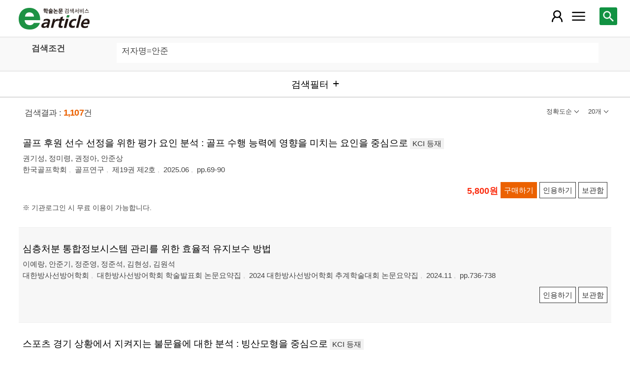

--- FILE ---
content_type: text/html; charset=utf-8
request_url: https://m.earticle.net/Search/Result?sf=3&q=%EC%95%88%EC%A4%80
body_size: 67105
content:
<!DOCTYPE html>

<html lang="ko">
<head>
	<title>검색결과 - earticle</title>
	
	
<meta http-equiv="X-UA-Compatible" content="IE=Edge" />
<meta http-equiv="Cache-Control" content="no-cache" />
<meta http-equiv="Pragma" content="no-cache" />
<meta name="viewport" content="width=device-width, initial-scale=1">
<link rel="shortcut icon" href="/images/earticle.ico" />
<link rel="icon" type="image/png" href="/images/favicon/favicon_16.png" sizes="16x16"/>
<link rel="icon" type="image/png" href="/images/favicon/favicon_24.png" sizes="24x24"/>
<link rel="icon" type="image/png" href="/images/favicon/favicon_32.png" sizes="32x32"/>
<link rel="icon" type="image/png" href="/images/favicon/favicon_48.png" sizes="48x48"/>
<link rel="icon" type="image/png" href="/images/favicon/favicon_64.png" sizes="64x64"/>
<link rel="icon" type="image/png" href="/images/favicon/favicon_72.png" sizes="72x72"/>
<link rel="icon" type="image/png" href="/images/favicon/favicon_96.png" sizes="96x96"/>
<link rel="icon" type="image/png" href="/images/favicon/favicon_120.png" sizes="120x120"/>
<link rel="icon" type="image/png" href="/images/favicon/favicon_128.png" sizes="128x128"/>
<link rel="icon" type="image/png" href="/images/favicon/favicon_150.png" sizes="150x150"/>
<link rel="icon" type="image/png" href="/images/favicon/favicon_180.png" sizes="180x180"/>
<link rel="icon" type="image/png" href="/images/favicon/favicon_196.png" sizes="196x196"/>

<!-- 아이폰 전용 태그 -->
<link rel="apple-touch-icon" href="/images/favicon/favicon_120.png" />
<!-- 안드로이드, 아이폰 모두 사용 가능한 태그 -->
<link rel="apple-touch-icon-precomposed" href="/images/favicon/favicon_120.png" />
<!--전화번호 링크 삭제-->
<meta name="format-detection" content="telephone=no" />

<script src="/Scripts/jquery-3.4.1.min.js"></script>
<script src="/Scripts/jquery-ui-1.12.1.min.js"></script>
<script src="/Scripts/jquery.cookie-1.4.1.min.js"></script>
<script src="/Scripts/jquery.validate.js"></script>
<script src="/Scripts/jquery.validate.unobtrusive.js"></script>
<script src="/Scripts/modernizr-2.8.3.js"></script>

<script src="/Scripts/site/common.prototype.js"></script>
<script src="/Scripts/site/common.ui.js"></script>
<script src="/Scripts/site/common.fn.js?v=231010.1834"></script>
<script src="/Scripts/site/event.js?v=200909.1133"></script>
<script src="/Scripts/site/common.slideTab.js"></script>

<link href="/Content/reset.min.css" rel="stylesheet" />
<link href="/Content/layout/common.css?v=191112.1738" rel="stylesheet" />
<link href="/Content/layout/layout.css" rel="stylesheet" />

	<script type="text/javascript" src="/Scripts/site/sub.js"></script>
	<script type="text/javascript" src="/Scripts/site/search.js?v=20240111"></script>
	<link href="/Content/layout/layout.sub.css?v=210813.1631" rel="stylesheet" />
</head>
<body translate="no">
	<h1 class="hidn">earticle</h1>
	
	<nav>
		<div class="nav-container nav-gnb-container">
			<ul class="nav-list">
				<li><a href="/Publisher/List" class="pub">발행기관</a></li>
				<li><a href="/Journal/List" class="jou">간행물</a></li>
				<li><a href="/Article/AdvancedSearch"  class="search">상세검색</a></li>
				<li><a href="/Public/Provider" class="share">국가지식</a></li>
			</ul>
			<div class="cs">
				<h3>고객지원</h3>
				<p class="tel"><label>전화번호</label><strong>  0505-555-0740</strong></p>
				<p class="email"><label>e-mail:</label><a tabindex="0" href="mailto: earticle@earticle.net"><span>  earticle@earticle.net</span></a></p>
				<p class="cs-time">
					평일 09:00~18:00  /  점심 12:00~13:00<br>
					토.일요일 및 공휴일은 휴무입니다.
				</p>

				<ul class="nav-cs-list">
					<li><a href="/CS/Notice/List" class="notice">공지사항</a></li>
					<li><a href="/CS/Society/NewsList" class="society">학회소식</a></li>
					<li><a href="/CS/QnA/List" class="qna">Q&amp;A</a></li>
					<li><a href="/CS/FAQ/List" class="faq">FAQ</a></li>
					<!--<li><a href="/CS/Guide" class="guide">이용안내</a></li>-->
					<li><a href="/CS/inquiry/Subscribe" class="subscribe">원문구독문의</a></li>
					<li><a href="/CS/inquiry/Partnership" class="partnership">학술단체 제휴문의</a></li>
					<li><a href="/CS/Etc/Email" class="email">메일보내기</a></li>
					<li><a href="/CS/Etc/Error" class="error">오류접수</a></li>
				</ul>
			</div>
		</div>
		<div class="nav-container nav-anb-container">
			<div class="nav-anb-login">
					<div class="anb-login-group ">
						<a href="/Account/GroupLogin" class="anb-guest boxing">기관회원 로그인 (3.150.113.52)</a>
					</div>
									<div class="anb-guest-user">
						<a href="/Account/PersonLogin" class="anb-login anb-guest boxing">개인회원 로그인</a>
						<a href="/PersonUser/Agreement" class="anb-join anb-guest boxing">개인회원 가입</a>
					</div>
			</div>
			<h3 class="hidn">개인회원 서비스</h3>
			<ul class="nav-myMenu-list">
				<li><a href="/Store/PurchaseHistory" class="purchase">구매내역</a></li>
				<li><a href="/Store/CartList" class="cart">장바구니</a></li>
				<li><a href="/Interest/JournalList" class="interest">관심저널</a></li>
				<li><a href="/SaveUrl/List" class="saveUrl">저장된 페이지</a></li>
				<li><a href="/Member/SearchHistory" class="history">검색 히스토리</a></li>
				<li><a href="/Member/QuoteSetting" class="quote">인용하기 양식</a></li>
				<li><a href="/Member/EditInfo" class="info">개인정보 관리</a></li>
				<li><a href="/Member/PasswordInfo" class="password">비밀번호 관리</a></li>
				<li><a href="/Member/OutLogin" class="outLogin">간편교외접속</a></li>
				<li><a href="/Member/Secession" class="secession">회원탈퇴</a></li>
			</ul>
		</div>
	</nav>

	<div class="ssch" id="ssch">
	<div class="top">
		<button title="본문으로 이동" id="btnMoveBody" class="prev"><span class="img-btn-span2">이전화면으로 →</span></button>
	</div>
	<div id="sschB">
		<fieldset>
			<legend class="hidn">
				논문검색
			</legend>
			<div class="ssch-form">
<form action="/Search/Result" id="topSearchForm" method="get">					<label for="top_search_option" class="hidn">검색범위</label>
					<select id="top_search_option" name="sf">
							<option value="1">전체</option>
	<option value="2">제목</option>
	<option value="3">저자명</option>
	<option value="4">키워드</option>
	<option value="5">초록/목차</option>
	<option value="6">간행물명</option>
	<option value="7">발행기관명</option>

						<option value="issn">ISSN</option>
					</select>
					<label for="top_search_input" class="hidn">검색어</label>
					<input type="text" tabindex="0" id="top_search_input" name="q" placeholder="검색어를 입력해주세요" />
					<button title="검색" id="btn_top_search" type="button" class="sch"><span class="img-btn-span">검색</span></button>
</form>			</div>
		</fieldset>
		<div class="ssch-auto" id="sschAuto"></div>
	</div>
</div>
	<div id="wrap">
		<header>
			
	<div class="clear">
		<a href="/" class="logo"><img src="/Images/m/logo.png" alt="earticle" title="earticle" /></a>
		<button type="button" id="btnTopSearch" title="논문검색" class="btn-menu btn-search"><span class="img-btn-span">논문검색</span></button>
		<button type="button" id="nav-gnb" title="사이트 메뉴" class="btn-menu btn-gnb"><span class="img-btn-span">사이트 메뉴</span></button>
			<button type="button" id="nav-anb" title="마이페이지 메뉴" class="btn-menu btn-account"><span class="img-btn-span">마이페이지 메뉴</span></button>
	</div>

		</header>
		<div id="body">
			

<h2 class="page-title hidn">검색결과</h2>
<div class="search-query">
	<div class="query">
		<div class="row baisc">
			<p class="label col-15">검색조건</p>
			<p id="sm_basic" class="items col-85"></p>
		</div>
		<div style="display:none;" class="row visibleReset">
			<p class="label col-15">
				좁혀보기
				<button type="button" title="좁혀보기 초기화" id="btnResetFilter"><span class="img-btn-span">좁혀보기 초기화</span></button>
			</p>
			<p id="sm_grouping" class="items col-85"></p>
		</div>
		<div style="display:none;" class="row visibleReset">
			<p class="label col-15">
				결과 내 검색
			</p>
			<p id="sm_rescan" class="items col-85"></p>
		</div>
	</div>
	<button type="button" id="btnFilterOpen" class="b100" title="검색필터"><span>검색필터</span></button>
	<input type="hidden" id="tmp_jou" />
	<input type="hidden" id="tmp_pub" />
</div>
<div class="page-contents">
	<div class="search-result-count">
		<span class="count">검색결과 : <strong>1,107</strong>건</span>
		

<button type="button" id="btnResultSort" class="sort" title=""><span></span></button>
<button type="button" id="btnResultPrint" class="callCount" title=""><span></span></button>
<ul id="list_sort" class="sort">
	<li><a href="javascript:;" class="1D">정확도순</a></li>
	<li><a href="javascript:;" class="2D">발행일순</a></li>
</ul>
<ul id="list_call_count" class="callCount">
	<li><a href="javascript:;" class="20">20개</a></li>
	<li><a href="javascript:;" class="30">30개</a></li>
	<li><a href="javascript:;" class="50">50개</a></li>
</ul>
<script type="text/javascript">
	$(function () {
		var sort = $("#list_sort a.1D").html();
		var print = $("#list_call_count a.20").html();

		$("#list_sort a.1D").parents("li").addClass("selected");
		$("#list_call_count a.20").parents("li").addClass("selected");
		
		$("#btnResultSort").attr("title", sort);
		$("#btnResultSort span").html(sort);
		$("#btnResultPrint").attr("title", print);
		$("#btnResultPrint span").html(print);

		$("#btnResultSort, #btnResultPrint").bind("click", function () {
			var cls = $(this).hasClass("sort") ? "sort" : "callCount";
			if ($(this).hasClass("click")) {
				$(this).removeClass("click");
				$("ul." + cls).css("display", "none");
			}
			else {
				$("#btnResultSort, #btnResultPrint").removeClass("click");
				$("#list_sort, #list_call_count").css("display", "none");

				$(this).addClass("click");
				$("ul." + cls).css("display", "block");
			}
		});
		$("#list_sort a, #list_call_count a").bind("click", function () {
			$(this).parents("ul").find("li").removeClass("selected");
			$(this).parents("li").addClass("selected");
			search_print_change();
		});
	});
</script>
	</div>
	<div class="search-result">
		
<div class="list">
		<div class="art-summary ">
			<div class="chk">
				<input type="checkbox" value="0A469653" />
			</div>
				<div class="info">
					<p class="title">
						<a href="/Article/A469653"><span>골프 후원 선수 선정을 위한 평가 요인 분석 : 골프 수행 능력에 영향을 미치는 요인을 중심으로</span></a>
		<label class="registration">KCI 등재</label>
					</p>
					<p class="author"> <a href='/Search/Result?sf=3&q=%EA%B6%8C%EA%B8%B0%EC%84%B1'><span>권기성</span></a>, <a href='/Search/Result?sf=3&q=%EC%A0%95%EB%AF%B8%EB%A0%B9'><span>정미령</span></a>, <a href='/Search/Result?sf=3&q=%EA%B6%8C%EC%A0%95%EC%95%84'><span>권정아</span></a>, <a href='/Search/Result?sf=3&q=%EC%95%88%EC%A4%80%EC%83%81'><span>안준상</span></a></p>
					<p class="pubInfo">
						<a href="/Publisher/Detail/483" class="pub"><span>한국골프학회</span></a>
						<a href="/Journal/Detail/698"><span>골프연구</span></a>
						<a href="/Journal/Issues/698/35801">
							<span>제19권 제2호</span>
						</a>
						<span class="dt" title="발행일:2025.06">2025.06</span>
						<span class="page">pp.69-90</span>
					</p>
				</div>
				<div class="action">
								<p class="price">5,800원</p>
											<button type="button" title="구매하기" class="btn btn-strong btn-buy"><span>구매하기</span></button>
					<button type="button" title="인용하기" class="btn btn-info btn-quote"><span>인용하기</span></button>
						<button type="button" title="보관함" class="btn btn-info btn-bookmark"><span>보관함</span></button>
				</div>
				<p class="msg">※ 기관로그인 시 무료 이용이 가능합니다.
</p>
		</div>
		<div class="art-summary ">
			<div class="chk">
				<input type="checkbox" value="0A463659" />
			</div>
				<div class="info">
					<p class="title">
						<a href="/Article/A463659"><span>심층처분 통합정보시스템 관리를 위한 효율적 유지보수 방법</span></a>
					</p>
					<p class="author"> <a href='/Search/Result?sf=3&q=%EC%9D%B4%EC%98%88%EB%9E%91'><span>이예랑</span></a>, <a href='/Search/Result?sf=3&q=%EC%95%88%EC%A4%80%EA%B8%B0'><span>안준기</span></a>, <a href='/Search/Result?sf=3&q=%EC%A0%95%EC%A4%80%EC%98%81'><span>정준영</span></a>, <a href='/Search/Result?sf=3&q=%EC%A0%95%EC%A4%80%EC%84%9D'><span>정준석</span></a>, <a href='/Search/Result?sf=3&q=%EA%B9%80%ED%98%84%EC%84%B1'><span>김현성</span></a>, <a href='/Search/Result?sf=3&q=%EA%B9%80%EC%9B%90%EC%84%9D'><span>김원석</span></a></p>
					<p class="pubInfo">
						<a href="/Publisher/Detail/299" class="pub"><span>대한방사선방어학회</span></a>
						<a href="/Journal/Detail/903"><span>대한방사선방어학회 학술발표회 논문요약집</span></a>
						<a href="/Journal/Issues/903/35285">
							<span>2024 대한방사선방어학회 추계학술대회 논문요약집</span>
						</a>
						<span class="dt" title="발행일:2024.11">2024.11</span>
						<span class="page">pp.736-738</span>
					</p>
				</div>
				<div class="action">
										<button type="button" title="인용하기" class="btn btn-info btn-quote"><span>인용하기</span></button>
						<button type="button" title="보관함" class="btn btn-info btn-bookmark"><span>보관함</span></button>
				</div>
				<p class="msg">
</p>
		</div>
		<div class="art-summary ">
			<div class="chk">
				<input type="checkbox" value="0A454540" />
			</div>
				<div class="info">
					<p class="title">
						<a href="/Article/A454540"><span>스포츠 경기 상황에서 지켜지는 불문율에 대한 분석 : 빙산모형을 중심으로</span></a>
		<label class="registration">KCI 등재</label>
					</p>
					<p class="author"> <a href='/Search/Result?sf=3&q=%EA%B6%8C%EA%B8%B0%EC%84%B1'><span>권기성</span></a>, <a href='/Search/Result?sf=3&q=%EC%95%88%EC%A4%80%EC%83%81'><span>안준상</span></a></p>
					<p class="pubInfo">
						<a href="/Publisher/Detail/483" class="pub"><span>한국골프학회</span></a>
						<a href="/Journal/Detail/698"><span>골프연구</span></a>
						<a href="/Journal/Issues/698/34599">
							<span>제18권 특별호</span>
						</a>
						<span class="dt" title="발행일:2024.08">2024.08</span>
						<span class="page">pp.145-155</span>
					</p>
				</div>
				<div class="action">
								<p class="price">4,200원</p>
											<button type="button" title="구매하기" class="btn btn-strong btn-buy"><span>구매하기</span></button>
					<button type="button" title="인용하기" class="btn btn-info btn-quote"><span>인용하기</span></button>
						<button type="button" title="보관함" class="btn btn-info btn-bookmark"><span>보관함</span></button>
				</div>
				<p class="msg">※ 기관로그인 시 무료 이용이 가능합니다.
</p>
		</div>
		<div class="art-summary ">
			<div class="chk">
				<input type="checkbox" value="0A457684" />
			</div>
				<div class="info">
					<p class="title">
						<a href="/Article/A457684"><span>이동통신시스템에서 FDP에 대한 사용자 별 속도 분석</span></a>
					</p>
					<p class="author"> <a href='/Search/Result?sf=3&q=%EC%95%88%EC%A4%80%EB%B0%B0'><span>안준배</span></a></p>
					<p class="pubInfo">
						<a href="/Publisher/Detail/35" class="pub"><span>한국정보통신설비학회</span></a>
						<a href="/Journal/Detail/134"><span>한국정보통신설비학회 학술대회</span></a>
						<a href="/Journal/Issues/134/34823">
							<span>한국정보통신설비학회 2024 하계학술대회</span>
						</a>
						<span class="dt" title="발행일:2024.08">2024.08</span>
						<span class="page">pp.189-192</span>
					</p>
				</div>
				<div class="action">
								<p class="price">4,000원</p>
											<button type="button" title="구매하기" class="btn btn-strong btn-buy"><span>구매하기</span></button>
					<button type="button" title="인용하기" class="btn btn-info btn-quote"><span>인용하기</span></button>
						<button type="button" title="보관함" class="btn btn-info btn-bookmark"><span>보관함</span></button>
				</div>
				<p class="msg">※ 기관로그인 시 무료 이용이 가능합니다.
</p>
		</div>
		<div class="art-summary ">
			<div class="chk">
				<input type="checkbox" value="0A451976" />
			</div>
				<div class="info">
					<p class="title">
						<a href="/Article/A451976"><span>대학생의 치매 인식과 태도가 치매 예방 교육요구도 간의 관계</span></a>
					</p>
					<p class="author"> <a href='/Search/Result?sf=3&q=%EC%9D%B4%EB%AA%85%EC%9D%B8'><span>이명인</span></a>, <a href='/Search/Result?sf=3&q=%EC%95%88%EC%A4%80%ED%9D%AC'><span>안준희</span></a></p>
					<p class="pubInfo">
						<a href="/Publisher/Detail/715" class="pub"><span>대한중재학회</span></a>
						<a href="/Journal/Detail/1129"><span>중재학회지</span></a>
						<a href="/Journal/Issues/1129/34372">
							<span>제1권 제1호</span>
						</a>
						<span class="dt" title="발행일:2024.03">2024.03</span>
						<span class="page">pp.13-21</span>
					</p>
				</div>
				<div class="action">
								<p class="price">4,000원</p>
											<button type="button" title="구매하기" class="btn btn-strong btn-buy"><span>구매하기</span></button>
					<button type="button" title="인용하기" class="btn btn-info btn-quote"><span>인용하기</span></button>
						<button type="button" title="보관함" class="btn btn-info btn-bookmark"><span>보관함</span></button>
				</div>
				<p class="msg">※ 기관로그인 시 무료 이용이 가능합니다.
</p>
		</div>
		<div class="art-summary ">
			<div class="chk">
				<input type="checkbox" value="0A439212" />
			</div>
				<div class="info">
					<p class="title">
						<a href="/Article/A439212"><span>한정위헌결정의 기속력 문제 - 한국 법체계의 한 병리 -</span></a>
		<label class="registration">KCI 등재</label>
					</p>
					<p class="author"> <a href='/Search/Result?sf=3&q=%EC%95%88%EC%A4%80%ED%99%8D'><span>안준홍</span></a></p>
					<p class="pubInfo">
						<a href="/Publisher/Detail/503" class="pub"><span>아주대학교 법학연구소</span></a>
						<a href="/Journal/Detail/733"><span>아주법학</span></a>
						<a href="/Journal/Issues/733/33349">
							<span>제17권 제3호</span>
						</a>
						<span class="dt" title="발행일:2023.12">2023.12</span>
						<span class="page">pp.83-114</span>
					</p>
				</div>
				<div class="action">
								<p class="price">7,300원</p>
											<button type="button" title="구매하기" class="btn btn-strong btn-buy"><span>구매하기</span></button>
					<button type="button" title="인용하기" class="btn btn-info btn-quote"><span>인용하기</span></button>
						<button type="button" title="보관함" class="btn btn-info btn-bookmark"><span>보관함</span></button>
				</div>
				<p class="msg">※ 기관로그인 시 무료 이용이 가능합니다.
</p>
		</div>
		<div class="art-summary ">
			<div class="chk">
				<input type="checkbox" value="0A440003" />
			</div>
				<div class="info">
					<p class="title">
						<a href="/Article/A440003"><span>γ-aminobutyric acid 의 첨가가 비육기 거세한우의 성장특성, 혈액성상 및 도체특성에 미치는 영향</span></a>
		<label class="registration">KCI 등재</label>
					</p>
					<p class="author"> <a href='/Search/Result?sf=3&q=%EC%86%90%EA%B8%B0%ED%99%9C'><span>손기활</span></a>, <a href='/Search/Result?sf=3&q=%EB%B0%95%EB%B3%91%EA%B8%B0'><span>박병기</span></a>, <a href='/Search/Result?sf=3&q=%EC%95%88%EC%A4%80%EC%83%81'><span>안준상</span></a>, <a href='/Search/Result?sf=3&q=%EC%9D%B4%ED%96%A5%EC%9E%90'><span>이향자</span></a>, <a href='/Search/Result?sf=3&q=%EC%8B%A0%EC%A2%85%EC%84%9C'><span>신종서</span></a></p>
					<p class="pubInfo">
						<a href="/Publisher/Detail/490" class="pub"><span>강원대학교 동물생명과학연구소(구 강원대학교 동물자원공동연구소)</span></a>
						<a href="/Journal/Detail/713"><span>동물자원연구</span></a>
						<a href="/Journal/Issues/713/33418">
							<span>제34권 4호</span>
						</a>
						<span class="dt" title="발행일:2023.12">2023.12</span>
						<span class="page">pp.128-136</span>
					</p>
				</div>
				<div class="action">
								<p class="price">4,000원</p>
											<button type="button" title="구매하기" class="btn btn-strong btn-buy"><span>구매하기</span></button>
					<button type="button" title="인용하기" class="btn btn-info btn-quote"><span>인용하기</span></button>
						<button type="button" title="보관함" class="btn btn-info btn-bookmark"><span>보관함</span></button>
				</div>
				<p class="msg">※ 기관로그인 시 무료 이용이 가능합니다.
</p>
		</div>
		<div class="art-summary ">
			<div class="chk">
				<input type="checkbox" value="0A413753" />
			</div>
				<div class="info">
					<p class="title">
						<a href="/Article/A413753"><span>에어로졸 용기 경고문 개선에 관한 연구 (용기 폐기 방법 중심으로)</span></a>
					</p>
					<p class="author"> <a href='/Search/Result?sf=3&q=%EA%B9%80%ED%98%B8%EC%84%AD'><span>김호섭</span></a>, <a href='/Search/Result?sf=3&q=%EC%9C%A0%EB%AC%B8%EC%A1%B0'><span>유문조</span></a>, <a href='/Search/Result?sf=3&q=%EC%95%88%EC%A4%80%ED%98%B8'><span>안준호</span></a>, <a href='/Search/Result?sf=3&q=%EC%86%A1%EC%98%81%EC%A0%95'><span>송영정</span></a>, <a href='/Search/Result?sf=3&q=%EC%86%A1%ED%95%98%EC%97%B4'><span>송하열</span></a>, <a href='/Search/Result?sf=3&q=%EA%B9%80%ED%9D%AC%EC%88%99'><span>김희숙</span></a>, <a href='/Search/Result?sf=3&q=%EC%9D%B4%EC%8A%B9%ED%9B%88'><span>이승훈</span></a></p>
					<p class="pubInfo">
						<a href="/Publisher/Detail/460" class="pub"><span>한국화재조사학회</span></a>
						<a href="/Journal/Detail/662"><span>한국화재조사학회 학술대회</span></a>
						<a href="/Journal/Issues/662/31219">
							<span>제41회</span>
						</a>
						<span class="dt" title="발행일:2022.06">2022.06</span>
						<span class="page">pp.216-223</span>
					</p>
				</div>
				<div class="action">
								<p class="price">4,000원</p>
											<button type="button" title="구매하기" class="btn btn-strong btn-buy"><span>구매하기</span></button>
					<button type="button" title="인용하기" class="btn btn-info btn-quote"><span>인용하기</span></button>
						<button type="button" title="보관함" class="btn btn-info btn-bookmark"><span>보관함</span></button>
				</div>
				<p class="msg">※ 기관로그인 시 무료 이용이 가능합니다.
</p>
		</div>
		<div class="art-summary ">
			<div class="chk">
				<input type="checkbox" value="0A412599" />
			</div>
				<div class="info">
					<p class="title">
						<a href="/Article/A412599"><span>노인 장기요양시설 종사자의 인권의식과 인력형태가 서비스질에 미치는 영향에 관한 연구 : 자기효능감의 매개효과를 중심으로</span></a>
		<label class="registration">KCI 등재</label>
					</p>
					<p class="author"> <a href='/Search/Result?sf=3&q=%EA%B9%80%EC%9B%90%EC%B2%9C'><span>김원천</span></a>, <a href='/Search/Result?sf=3&q=%EC%95%88%EC%A4%80%ED%9D%AC'><span>안준희</span></a></p>
					<p class="pubInfo">
						<a href="/Publisher/Detail/518" class="pub"><span>한국융합학회</span></a>
						<a href="/Journal/Detail/832"><span>한국융합학회논문지</span></a>
						<a href="/Journal/Issues/832/31145">
							<span>제13권 제5호</span>
						</a>
						<span class="dt" title="발행일:2022.05">2022.05</span>
						<span class="page">pp.173-179</span>
					</p>
				</div>
				<div class="action">
								<p class="price">4,000원</p>
											<button type="button" title="구매하기" class="btn btn-strong btn-buy"><span>구매하기</span></button>
					<button type="button" title="인용하기" class="btn btn-info btn-quote"><span>인용하기</span></button>
						<button type="button" title="보관함" class="btn btn-info btn-bookmark"><span>보관함</span></button>
				</div>
				<p class="msg">※ 기관로그인 시 무료 이용이 가능합니다.
</p>
		</div>
		<div class="art-summary ">
			<div class="chk">
				<input type="checkbox" value="0A403796" />
			</div>
				<div class="info">
					<p class="title">
						<a href="/Article/A403796"><span>해양부유식 소형원자로 BANDI 60 노심 핵분열생성물 재고량 평가</span></a>
					</p>
					<p class="author"> <a href='/Search/Result?sf=3&q=%EC%95%88%EC%A4%80%EA%B8%B0'><span>안준기</span></a>, <a href='/Search/Result?sf=3&q=%EC%9D%B4%EB%B3%91%EC%A7%84'><span>이병진</span></a></p>
					<p class="pubInfo">
						<a href="/Publisher/Detail/299" class="pub"><span>대한방사선방어학회</span></a>
						<a href="/Journal/Detail/903"><span>대한방사선방어학회 학술발표회 논문요약집</span></a>
						<a href="/Journal/Issues/903/30432">
							<span>2021년도 대한방사선방어학회  추계학술대회 및 정기총회</span>
						</a>
						<span class="dt" title="발행일:2021.11">2021.11</span>
						<span class="page">pp.36-37</span>
					</p>
				</div>
				<div class="action">
										<button type="button" title="인용하기" class="btn btn-info btn-quote"><span>인용하기</span></button>
						<button type="button" title="보관함" class="btn btn-info btn-bookmark"><span>보관함</span></button>
				</div>
				<p class="msg">
</p>
		</div>
		<div class="art-summary ">
			<div class="chk">
				<input type="checkbox" value="0A397715" />
			</div>
				<div class="info">
					<p class="title">
						<a href="/Article/A397715"><span>COVID-19 대유행 이후 간호대학생의 온라인 학습 만족도 예측요인</span></a>
		<label class="registration">KCI 등재</label>
					</p>
					<p class="author"> <a href='/Search/Result?sf=3&q=%EC%95%88%EC%A4%80%ED%95%98'><span>안준하</span></a>, <a href='/Search/Result?sf=3&q=%EC%86%90%EC%9E%A5%ED%9B%88'><span>손장훈</span></a>, <a href='/Search/Result?sf=3&q=%EA%B9%80%EC%88%98%EC%97%B0'><span>김수연</span></a></p>
					<p class="pubInfo">
						<a href="/Publisher/Detail/46" class="pub"><span>한국디지털정책학회</span></a>
						<a href="/Journal/Detail/68"><span>디지털융복합연구</span></a>
						<a href="/Journal/Issues/68/30012">
							<span>제19권 제7호</span>
						</a>
						<span class="dt" title="발행일:2021.07">2021.07</span>
						<span class="page">pp.451-461</span>
					</p>
				</div>
				<div class="action">
								<p class="price">4,200원</p>
											<button type="button" title="구매하기" class="btn btn-strong btn-buy"><span>구매하기</span></button>
					<button type="button" title="인용하기" class="btn btn-info btn-quote"><span>인용하기</span></button>
						<button type="button" title="보관함" class="btn btn-info btn-bookmark"><span>보관함</span></button>
				</div>
				<p class="msg">※ 기관로그인 시 무료 이용이 가능합니다.
</p>
		</div>
		<div class="art-summary ">
			<div class="chk">
				<input type="checkbox" value="0A395041" />
			</div>
				<div class="info">
					<p class="title">
						<a href="/Article/A395041"><span>감정노동이 직무소진과 이직의도에 미치는 영향 : 여행업 상담사를 대상으로</span></a>
					</p>
					<p class="author"> <a href='/Search/Result?sf=3&q=%ED%99%A9%EB%82%99%EA%B1%B4'><span>황낙건</span></a>, <a href='/Search/Result?sf=3&q=%EC%95%88%EC%A4%80%EC%84%9D'><span>안준석</span></a></p>
					<p class="pubInfo">
						<a href="/Publisher/Detail/423" class="pub"><span>관광경영학회</span></a>
						<a href="/Journal/Detail/603"><span>관광경영연구</span></a>
						<a href="/Journal/Issues/603/29764">
							<span>제25권 제3호 통권 103호</span>
						</a>
						<span class="dt" title="발행일:2021.05">2021.05</span>
						<span class="page">pp.611-633</span>
					</p>
				</div>
				<div class="action">
								<p class="price">6,000원</p>
											<button type="button" title="구매하기" class="btn btn-strong btn-buy"><span>구매하기</span></button>
					<button type="button" title="인용하기" class="btn btn-info btn-quote"><span>인용하기</span></button>
						<button type="button" title="보관함" class="btn btn-info btn-bookmark"><span>보관함</span></button>
				</div>
				<p class="msg">※ 기관로그인 시 무료 이용이 가능합니다.
</p>
		</div>
		<div class="art-summary ">
			<div class="chk">
				<input type="checkbox" value="0A401910" />
			</div>
				<div class="info">
					<p class="title">
						<a href="/Article/A401910"><span>OASIS-STO 사용후핵연료 건식저장 캐스크의 차폐격자판이 방사선량률 저감에 미치는 영향 평가</span></a>
					</p>
					<p class="author"> <a href='/Search/Result?sf=3&q=%EC%95%88%EC%A4%80%EA%B8%B0'><span>안준기</span></a>, <a href='/Search/Result?sf=3&q=%EC%9D%B4%EB%AA%85%ED%9B%88'><span>이명훈</span></a></p>
					<p class="pubInfo">
						<a href="/Publisher/Detail/299" class="pub"><span>대한방사선방어학회</span></a>
						<a href="/Journal/Detail/903"><span>대한방사선방어학회 학술발표회 논문요약집</span></a>
						<a href="/Journal/Issues/903/30321">
							<span>2021년도 대한방사선방어학회  춘계학술대회</span>
						</a>
						<span class="dt" title="발행일:2021.04">2021.04</span>
						<span class="page">pp.5-6</span>
					</p>
				</div>
				<div class="action">
										<button type="button" title="인용하기" class="btn btn-info btn-quote"><span>인용하기</span></button>
						<button type="button" title="보관함" class="btn btn-info btn-bookmark"><span>보관함</span></button>
				</div>
				<p class="msg">
</p>
		</div>
		<div class="art-summary ">
			<div class="chk">
				<input type="checkbox" value="0A390706" />
			</div>
				<div class="info">
					<p class="title">
						<a href="/Article/A390706"><span>배뇨곤란 대상자 사례기반 교육이 간호 대학생의 단순도뇨 지식, 단순도뇨 자신감 및 단순도뇨 술기능력에 미치는 효과</span></a>
		<label class="registration">KCI 등재</label>
					</p>
					<p class="author"> <a href='/Search/Result?sf=3&q=%EC%95%88%EC%A4%80%ED%9D%AC'><span>안준희</span></a>, <a href='/Search/Result?sf=3&q=%ED%99%A9%EC%9D%80%EC%88%99'><span>황은숙</span></a></p>
					<p class="pubInfo">
						<a href="/Publisher/Detail/513" class="pub"><span>중소기업융합학회</span></a>
						<a href="/Journal/Detail/755"><span>융합정보논문지(구 중소기업융합학회논문지)</span></a>
						<a href="/Journal/Issues/755/29415">
							<span>제11권 제2호</span>
						</a>
						<span class="dt" title="발행일:2021.02">2021.02</span>
						<span class="page">pp.57-63</span>
					</p>
				</div>
				<div class="action">
								<p class="price">4,000원</p>
											<button type="button" title="구매하기" class="btn btn-strong btn-buy"><span>구매하기</span></button>
					<button type="button" title="인용하기" class="btn btn-info btn-quote"><span>인용하기</span></button>
						<button type="button" title="보관함" class="btn btn-info btn-bookmark"><span>보관함</span></button>
				</div>
				<p class="msg">※ 기관로그인 시 무료 이용이 가능합니다.
</p>
		</div>
		<div class="art-summary ">
			<div class="chk">
				<input type="checkbox" value="0A392713" />
			</div>
				<div class="info">
					<p class="title">
						<a href="/Article/A392713"><span>한국 성매매법제의 개선방향에 관한 일 고찰</span></a>
		<label class="registration">KCI 등재</label>
					</p>
					<p class="author"> <a href='/Search/Result?sf=3&q=%EC%95%88%EC%A4%80%ED%99%8D'><span>안준홍</span></a></p>
					<p class="pubInfo">
						<a href="/Publisher/Detail/396" class="pub"><span>전북대학교 동북아법연구소</span></a>
						<a href="/Journal/Detail/556"><span>동북아법연구</span></a>
						<a href="/Journal/Issues/556/29592">
							<span>제14권 제3호</span>
						</a>
						<span class="dt" title="발행일:2021.01">2021.01</span>
						<span class="page">pp.423-452</span>
					</p>
				</div>
				<div class="action">
								<p class="price">7,000원</p>
											<button type="button" title="구매하기" class="btn btn-strong btn-buy"><span>구매하기</span></button>
					<button type="button" title="인용하기" class="btn btn-info btn-quote"><span>인용하기</span></button>
						<button type="button" title="보관함" class="btn btn-info btn-bookmark"><span>보관함</span></button>
				</div>
				<p class="msg">※ 기관로그인 시 무료 이용이 가능합니다.
</p>
		</div>
		<div class="art-summary ">
			<div class="chk">
				<input type="checkbox" value="0A382869" />
			</div>
				<div class="info">
					<p class="title">
						<a href="/Article/A382869"><span>Key-Stroke 기반 Two-Factor 인증 기술</span></a>
		<label class="registration">KCI 등재</label>
					</p>
					<p class="author"> <a href='/Search/Result?sf=3&q=%EC%95%88%EC%A4%80%EC%97%B0'><span>안준연</span></a>, <a href='/Search/Result?sf=3&q=%EA%B3%A0%EA%B4%91%ED%95%84'><span>고광필</span></a>, <a href='/Search/Result?sf=3&q=%EC%9D%B4%ED%83%9C%EC%A7%84'><span>이태진</span></a></p>
					<p class="pubInfo">
						<a href="/Publisher/Detail/492" class="pub"><span>한국융합보안학회</span></a>
						<a href="/Journal/Detail/715"><span>융합보안논문지</span></a>
						<a href="/Journal/Issues/715/28789">
							<span>제20권 제3호</span>
						</a>
						<span class="dt" title="발행일:2020.09">2020.09</span>
						<span class="page">pp.29-37</span>
					</p>
				</div>
				<div class="action">
								<p class="price">4,000원</p>
											<button type="button" title="구매하기" class="btn btn-strong btn-buy"><span>구매하기</span></button>
					<button type="button" title="인용하기" class="btn btn-info btn-quote"><span>인용하기</span></button>
						<button type="button" title="보관함" class="btn btn-info btn-bookmark"><span>보관함</span></button>
				</div>
				<p class="msg">※ 기관로그인 시 무료 이용이 가능합니다.
</p>
		</div>
		<div class="art-summary ">
			<div class="chk">
				<input type="checkbox" value="0A382582" />
			</div>
				<div class="info">
					<p class="title">
						<a href="/Article/A382582"><span>π-ray를 처리한 사료의 급여가 육계의 육성성적과 도체특성에 미치는 영향</span></a>
		<label class="registration">KCI 등재</label>
					</p>
					<p class="author"> <a href='/Search/Result?sf=3&q=%EA%B9%80%EC%9D%BC%EC%98%81'><span>김일영</span></a>, <a href='/Search/Result?sf=3&q=%EA%B3%A0%EC%9A%A9%EA%B7%A0'><span>고용균</span></a>, <a href='/Search/Result?sf=3&q=%EC%95%88%EC%A4%80%EC%83%81'><span>안준상</span></a>, <a href='/Search/Result?sf=3&q=%EC%86%90%EA%B8%B0%ED%99%9C'><span>손기활</span></a>, <a href='/Search/Result?sf=3&q=%EB%B0%95%EB%B3%91%EA%B8%B0'><span>박병기</span></a>, <a href='/Search/Result?sf=3&q=%EC%8B%A0%EC%A2%85%EC%84%9C'><span>신종서</span></a>, <a href='/Search/Result?sf=3&q=%EC%9D%B4%ED%96%A5%EC%9E%90'><span>이향자</span></a></p>
					<p class="pubInfo">
						<a href="/Publisher/Detail/490" class="pub"><span>강원대학교 동물생명과학연구소(구 강원대학교 동물자원공동연구소)</span></a>
						<a href="/Journal/Detail/713"><span>동물자원연구</span></a>
						<a href="/Journal/Issues/713/28751">
							<span>제31권 3호</span>
						</a>
						<span class="dt" title="발행일:2020.09">2020.09</span>
						<span class="page">pp.102-107</span>
					</p>
				</div>
				<div class="action">
								<p class="price">4,000원</p>
											<button type="button" title="구매하기" class="btn btn-strong btn-buy"><span>구매하기</span></button>
					<button type="button" title="인용하기" class="btn btn-info btn-quote"><span>인용하기</span></button>
						<button type="button" title="보관함" class="btn btn-info btn-bookmark"><span>보관함</span></button>
				</div>
				<p class="msg">※ 기관로그인 시 무료 이용이 가능합니다.
</p>
		</div>
		<div class="art-summary ">
			<div class="chk">
				<input type="checkbox" value="0A379271" />
			</div>
				<div class="info">
					<p class="title">
						<a href="/Article/A379271"><span>한국과 일본의 지방창생정책 비교연구 - 관광진흥을 통한 지역경제 활성화를 중심으로 -</span></a>
		<label class="registration">KCI 등재</label>
					</p>
					<p class="author"> <a href='/Search/Result?sf=3&q=%EB%B6%80%EB%B0%B1'><span>부백</span></a>, <a href='/Search/Result?sf=3&q=%EC%95%88%EC%A4%80%EC%98%A4'><span>안준오</span></a></p>
					<p class="pubInfo">
						<a href="/Publisher/Detail/630" class="pub"><span>한양대학교 일본학국제비교연구소</span></a>
						<a href="/Journal/Detail/975"><span>비교일본학</span></a>
						<a href="/Journal/Issues/975/28492">
							<span>제48집</span>
						</a>
						<span class="dt" title="발행일:2020.06">2020.06</span>
						<span class="page">pp.41-56</span>
					</p>
				</div>
				<div class="action">
								<p class="price">4,900원</p>
											<button type="button" title="구매하기" class="btn btn-strong btn-buy"><span>구매하기</span></button>
					<button type="button" title="인용하기" class="btn btn-info btn-quote"><span>인용하기</span></button>
						<button type="button" title="보관함" class="btn btn-info btn-bookmark"><span>보관함</span></button>
				</div>
				<p class="msg">※ 기관로그인 시 무료 이용이 가능합니다.
</p>
		</div>
		<div class="art-summary ">
			<div class="chk">
				<input type="checkbox" value="0A367730" />
			</div>
				<div class="info">
					<p class="title">
						<a href="/Article/A367730"><span>복합거동연결체의 하중재하에 따른 변형 특성 및 취약부위 산정</span></a>
		<label class="registration">KCI 등재</label>
					</p>
					<p class="author"> <a href='/Search/Result?sf=3&q=%EA%B9%80%EA%B8%B0%EC%84%B1'><span>김기성</span></a>, <a href='/Search/Result?sf=3&q=%EA%B9%80%EB%8F%99%EC%9A%B1'><span>김동욱</span></a>, <a href='/Search/Result?sf=3&q=%EC%95%88%EC%A4%80%ED%98%81'><span>안준혁</span></a></p>
					<p class="pubInfo">
						<a href="/Publisher/Detail/455" class="pub"><span>한국재난정보학회</span></a>
						<a href="/Journal/Detail/653"><span>한국재난정보학회논문집</span></a>
						<a href="/Journal/Issues/653/27472">
							<span>제15권 4호 통권46호</span>
						</a>
						<span class="dt" title="발행일:2019.12">2019.12</span>
						<span class="page">pp.524-530</span>
					</p>
				</div>
				<div class="action">
								<p class="price">4,000원</p>
											<button type="button" title="구매하기" class="btn btn-strong btn-buy"><span>구매하기</span></button>
					<button type="button" title="인용하기" class="btn btn-info btn-quote"><span>인용하기</span></button>
						<button type="button" title="보관함" class="btn btn-info btn-bookmark"><span>보관함</span></button>
				</div>
				<p class="msg">※ 기관로그인 시 무료 이용이 가능합니다.
</p>
		</div>
		<div class="art-summary ">
			<div class="chk">
				<input type="checkbox" value="0A376852" />
			</div>
				<div class="info">
					<p class="title">
						<a href="/Article/A376852"><span>K-150용기 밀봉을 통한 토양 중 226Ra 감마분광분석</span></a>
					</p>
					<p class="author"> <a href='/Search/Result?sf=3&q=%EC%95%88%EC%A4%80%EA%B8%B0'><span>안준기</span></a>, <a href='/Search/Result?sf=3&q=%EA%B3%A0%EB%8F%99%EA%B7%A0'><span>고동균</span></a>, <a href='/Search/Result?sf=3&q=%ED%99%8D%EC%84%B1%EC%A4%80'><span>홍성준</span></a>, <a href='/Search/Result?sf=3&q=%EC%9D%B4%EA%B1%B4%ED%99%94'><span>이건화</span></a>, <a href='/Search/Result?sf=3&q=%EC%9D%B4%EC%9D%98%EB%8F%99'><span>이의동</span></a></p>
					<p class="pubInfo">
						<a href="/Publisher/Detail/299" class="pub"><span>대한방사선방어학회</span></a>
						<a href="/Journal/Detail/903"><span>대한방사선방어학회 학술발표회 논문요약집</span></a>
						<a href="/Journal/Issues/903/28254">
							<span>2019년도 대한방사선방어학회  추계 학술발표회 논문요약집</span>
						</a>
						<span class="dt" title="발행일:2019.11">2019.11</span>
						<span class="page">pp.252-253</span>
					</p>
				</div>
				<div class="action">
										<button type="button" title="인용하기" class="btn btn-info btn-quote"><span>인용하기</span></button>
						<button type="button" title="보관함" class="btn btn-info btn-bookmark"><span>보관함</span></button>
				</div>
				<p class="msg">
</p>
		</div>
</div>
<script type="text/javascript">
	function window_open_article(url) {
		window.open(url);
	};
	$(function () {
		$("div.art-summary button.btn-download").bind("click", function () {
			var val = $(this).parents("div.art-summary").find("input:checkbox").val();
			selected_download(val.substring(1));
		});
		$("div.art-summary button.btn-browser-open").bind("click", function () {
			var val = $(this).parents("div.art-summary").find("input:checkbox").val();
			selected_art_file_open(val.substring(1));
		});
		$("div.art-summary button.btn-buy").bind("click", function () {
			var val = $(this).parents("div.art-summary").find("input:checkbox").val();
			selected_buy(val.substring(1));
		});
		$("div.art-summary button.btn-quote").bind("click", function () {
			var val = $(this).parents("div.art-summary").find("input:checkbox").val();
			selected_quote(val);
		});
		$("div.art-summary button.btn-bookmark").bind("click", function () {
			var val = $(this).parents("div.art-summary").find("input:checkbox").val();
			selected_bookmark(val.substring(1));
		});
	});
</script>


		<div id="artBuyMsg" class="user-dialog-content-show art_list_act_dialog">
	<p class="current"><strong id="usable_buy_count">0</strong>개의 논문이 장바구니에 담겼습니다.</p>
	<p class="act">
		<button id="btnMoveCart" class="btn btn-basic" title="장바구니로 이동"><span>장바구니로 이동</span></button>
		<button class="btn btn-back btn-continue" title="계속해서 검색하기"><span>계속해서 검색하기</span></button>
	</p>
	<dl>
		<dt>구매 불가 논문</dt>
		<dd>
			<ul class="not-list"></ul>
		</dd>
	</dl>
</div>
<script type="text/javascript">
	$(function () {
		$("#btnMoveCart").bind("click", function () { cart_redirect();});
		$("button.btn-continue").bind("click", function () {
			dialog_close();
		});
	});
</script>
	</div>
		<div class="paging">
					<strong>1</strong>
			<a class="num" href="/Search/Result?q=%ec%95%88%ec%a4%80&amp;sf=3&amp;ps=1D20&amp;page=2&amp;djl=" title="2페이지로 이동">2</a>
			<a class="num" href="/Search/Result?q=%ec%95%88%ec%a4%80&amp;sf=3&amp;ps=1D20&amp;page=3&amp;djl=" title="3페이지로 이동">3</a>
				<a class="next" href="/Search/Result?q=%ec%95%88%ec%a4%80&amp;sf=3&amp;ps=1D20&amp;page=4&amp;djl="  title="4페이지로 이동"><span>다음</span></a>
	</div>

</div>

<div class="page-snb">
	<form id="frmSearchWhere" method="get">
		<input type="hidden" id="sw_pub" name="pub" value="0" />
		<input type="hidden" id="sw_jour" name="jour" value="0" />
		<input type="hidden" id="sw_sf" name="sf" value="3" />
		<input type="hidden" id="sw_q" name="q" value="안준" />
		<input type="hidden" name="tot" value="1107" />
		<input type="hidden" id="sw_ps" name="ps" value="1D20" />
		<input type="hidden" id="sw_rescan" name="req" />
		<input type="hidden" id="sw_dy" name="dy" />
		<input type="hidden" id="sw_df" name="df" />
		<input type="hidden" id="sw_dj" name="dj" />
		<input type="hidden" id="sw_djl" name="djl" value="" />
		<input type="hidden" id="sw_djt" name="djt" />
		<input type="hidden" id="sw_fc" name="fc" value="0" />
	</form>
	<div class="snb-head">
		<h3>결과 좁히기</h3>
		<button type="button" class="page-snb-close" title="close"><span class="img-btn-span">close</span></button>
	</div>
	<div class="page-snb-container">
		<div class="snb-sec snb-sec-rescan">
			<h4>결과 내 검색</h4>
			<div>
				<select id="sub_search_sf">
						<option value="1">전체</option>
	<option value="2">제목</option>
	<option value="3">저자명</option>
	<option value="4">키워드</option>
	<option value="5">초록/목차</option>
	<option value="6">간행물명</option>
	<option value="7">발행기관명</option>

				</select>
				<input type="text" id="sub_search_query" placeholder="검색어 입력" />
				<button type="button" id="btn_subSearch" title="결과 내 찾기"><span class="img-btn-span">결과 내 찾기</span></button>
			</div>
		</div>
		<div id="gc_y" class="snb-sec filter">
			<h4>발행연도</h4>
			<div class="boxing filter-half">
				<p class="year-input">
					<span class="range-input"><input type="text" id="gc_y_start" maxlength="4" />년</span> 
					<span class="range-split">-</span>
					<span class="range-input"><input type="text" id="gc_y_end" maxlength="4" />년</span>
				</p>
			</div>
		</div>
		<div id="gc_f" class="snb-sec filter">
			<h4>학문분야</h4>
			<div class="boxing filter-half">
			</div>
		</div>
		<div id="gc_jt" class="snb-sec filter">
			<h4>자료유형</h4>
			<div class="boxing filter-half">
			</div>
		</div>
		<div id="gc_j" class="snb-sec filter">
			<h4>간행물</h4>
			<div class="boxing">
			</div>
		</div>
		<div class="snb-tail">
			<button type="button" id="btn_filter_reset" title="초기화" class="filter-reset">초기화</button>
			<button type="button" id="btn_filter_quick" title="확인" class="filter-search"><span>확인</span></button>
		</div>
	</div>
</div>

	<script type="text/javascript">
		var _include_file_change = false;
		var __filter_call_count = 0;
		var __filter_bind_count = 0;
		var __filter_position_bottom = 0;

		function search_monitoring_bind() {
			var arr = null;
			var usable_file_search = false;
			if ($("#sw_aq").length == 1) {
				arr = $("#sw_aq").val().split("||");
				for (var i = 0; i < arr.length; i++) {
					if (arr[i] == "") continue;
					var label = search_monitoring_txt(null, arr[i]);
					$("#sm_basic").append(search_monitoring_item(label, "aq", false, i));
					if (label.indexOf("전체") == 0) {
						usable_file_search = true;
					}
				}
				if ($("#sw_y").val() > "") {
					$("#sm_basic").append(search_monitoring_item("발행연도=" + $("#sw_y").val(), "y", true, i));
				}
				if ($("#sw_issn").val() > "") {
					$("#sm_basic").append(search_monitoring_item("ISSN/ISBN=" + $("#sw_issn").val(), "issn", false, i));
				}
				arr = null;
			}
			else {
				var label = search_monitoring_txt($("#sw_sf").val(), $("#sw_q").val());
				if (label.indexOf("전체") == 0) {
					usable_file_search = true;
				}
				$("#sm_basic").append(search_monitoring_item(label, "q", false));
			}
			search_monitoring_multi_bind("sm_basic", "jt", "자료유형");
			search_monitoring_multi_bind("sm_basic", "c1", "학문분야");
			search_monitoring_multi_bind("sm_basic", "c2", "학문분야");
			search_monitoring_multi_bind("sm_grouping", "dy", "발행연도");
			search_monitoring_multi_bind("sm_grouping", "df", "학문분야");
			search_monitoring_multi_bind("sm_grouping", "djt", "자료유형");
			search_monitoring_multi_bind_journal("sm_grouping", "dj", "간행물");
			if ($("#sw_rescan").length == 1) {
				arr = $("#sw_rescan").val().split("||");
				for (var i = 0; i < arr.length; i++) {
					if (arr[i] == "") continue;
					var label = search_monitoring_txt(null, arr[i]);
					$("#sm_rescan").append(search_monitoring_item(label, "rescan", true, i));
				}
				arr = null;
			}

			if ($("#sm_grouping span").length > 0) { $("#sm_grouping").parents("div.row").css("display", "block"); }
			if ($("#sm_rescan span").length > 0) { $("#sm_rescan").parents("div.row").css("display", "block"); }
			$("div.search-query div.query .items button").bind("click", function () {
				$(this).parents("span").addClass("remove");
				finder_change();
				//좁혀보기 삭제시 결과 바로 변경하기
				filter_remove_search_valid();
				$("#frmSearchWhere").submit();

				//
			});
		};
		function search_monitoring_multi_bind(loc, id, label) {
			var val_id = "#sw_" + id;
			if ($(val_id).length == 1 && $(val_id).val() != "") {
				var arr = $(val_id).val().split(",");
				for (var i = 0; i < arr.length; i++) {
					var name = (id == "c1" || id == "c2" || id == "df") ? search_monitoring_cate_name(arr[i].trim()) :
								(id == "jt" || id == "djt") ? search_monitoring_journaType(arr[i].trim()) : arr[i].trim();
					if (name != "") {
						$("#" + loc).append(search_monitoring_item(label + "=" + name, id, true, i));
					}
				}
			}
		};
		function search_monitoring_multi_bind_journal(loc, id, label) {
			var val_id = "#sw_" + id;
			if ($(val_id).length == 1 && $(val_id).val() != "") {
				var arr = $(val_id).val().split(",");
				var arr2 = $(val_id + "l").val().split(",");
				for (var i = 0; i < arr.length; i++) {
					var name = (i < arr2.length) ? arr2[i] : "";
					if (name != "") {
						$("#" + loc).append(search_monitoring_item(label + "=" + name, id, true, i));
					}
				}
			}
		};
		function search_monitoring_journaType(txt) {
			if (txt == "") return "";
			switch (txt) {
				case "1": return "학술논문";
				case "2": return "프로시딩";
				case "3": return "단행본";
				default: return "기타";
			}
		};
		function search_monitoring_cate_name(txt) {
			if (txt == "") return "";
			fieldOfStudy_check();
			for (var i = 0; i < __fieldOfStudyList.length; i++) {
				if (__fieldOfStudyList[i].id == txt) {
					return ((__fieldOfStudyList[i].parent == "-1") ? "" : search_monitoring_cate_name(__fieldOfStudyList[i].parent) + ">") + __fieldOfStudyList[i].name;
				}
			}
		};
		function search_monitoring_txt(sf, txt) {
			var op = "";
			var label;

			txt = txt.replace("<", "&lt;");
			if (sf == null) {
				sf = txt.substring(0, 1);
				op = txt.substring(1, 1);
				txt = txt.substring(2);
			}
			search_txt_op_list_check();
			for (var i = 0; i < __search_txt_op_list.length; i++) {
				if (__search_txt_op_list[i].key == sf) {
					label = __search_txt_op_list[i].label + "=" + txt
					break;
				}
			}
			if (label == "") {
				label = __search_txt_op_list[0].label + "=" + txt;
			}
			if (op != "") {
				label += "(" + (op == "A" ? "AND" : "OR") + ")";
			}
			return label;

		};
		function search_monitoring_item(label, dataloc, del, del_idx) {
			if (del) {
				return "<span class='txt del' data-loc='" + dataloc + "'>"
						+ label
						+ "<button type='button' title='검색에서 제외(" + label + ")' class='" + del_idx + "'><span class='img-btn-span'>검색 제외</span></button></span>";
			}
			else {
				return "<span class='txt' data-loc='" + dataloc + "'>" + label + "</span>";
			}

		};

		function filter_count_call(id) {
			__filter_call_count++;
			$.ajax({
				url: __proxy_url + "/Search/FilterCount/" + id,
				type: "POST",
				data: $("#frmSearchWhere").serialize(),
				dataType: "json",
				timeount: 1000,
				success: function (data, result) {
					filter_count_bind(id, data);
					__filter_bind_count++;
					data = null;
				},
				error: function (e) {
				}
			});
		};

		function filter_count_bind(id, list) {
			if (list.length == 0) {
				filter_count_zero();
				return;
			}
			id = id.toLowerCase();
			if ((id == "y" || id == "j") && list.length > 5) {
				$("#gc_" + id + " div.boxing").append("<p class='select-msg'>최대 5개까지 선택 가능</p>")
			}
			$ul = $("<ul class='grouping'></ul>");
			for (var i = 0; i < list.length; i++) {
				$ul.append(
					"<li>"
						+ "<p>"
							+ "<input type='checkbox' id='gc_" + id + "_" + list[i].Key + "' value='" + list[i].Key + "' title='" + list[i].Label + "' style='line-height:25px;height:25px;border:none;' />"
							+ "<label for='gc_" + id + "_" + list[i].Key + "'>" + list[i].Label + "<span>(" + list[i].Count + ")</span></label>"
						+ "</p>"
					+ "</li>");
			}
			$("#gc_" + id + " div.boxing").append($ul);
			list = null;
		};

		function filter_count_zero() {
			$("div.snb div.filter").remove();
			$("div.snb #btn_filter_quick").remove();
		};

		function finder_change() {
		};

		function input_year_check() {
			var val = $(this).val();
			if (/^[1-2][0-9]{3}$/.test(val) == false) {
				alert("입력형식이 올바르지 않습니다.");
				$(this).val("");
			}
		};

		function filter_rescan_search_valid() {
			var maxYear = new Date().getFullYear();
			var sYear = $("#gc_y_start").val();
			var eYear = $("#gc_y_end").val();
			var sw_df = $("#sw_df").val().split(",");
			var sw_dy = $("#sw_dy").val().split(",");
			var sw_dj = $("#sw_dj").val().split(",");
			var sw_djl = $("#sw_djl").val().split(",");
			var sw_djt = $("#sw_djt").val().split(",");
			var sw_rescan = new Array();
			var sw_issn = ($("#sw_issn").length == 1) ? $("#sw_issn").val() : "";
			var sw_y = ($("#sw_y").length == 1) ? $("#sw_y").val() : "";
			var sw_jt = ($("#sw_jt").length == 1) ? $("#sw_jt").val().split(",") : new Array();
			var sw_c1 = ($("#sw_c1").length == 1) ? $("#sw_c1").val().split(",") : new Array();
			var sw_c2 = ($("#sw_c2").length == 1) ? $("#sw_c2").val().split(",") : new Array();
			var dy = "";
			var df = "";
			var dj = "";
			var djt = "";
			var djl = "";
			var len = 0;
			var arr = $("#sw_rescan").val().split("||");
			for (var i = 0; i < arr.length; i++) {
				if (arr[i] == "") continue;
				sw_rescan.push(arr[i]);
			}
			arr = null;
			if (sYear == "" && eYear != "") {
				sYear = 1900;
			}
			else if (sYear != "" && eYear == "") {
				eYear = maxYear;
			}

			if (sYear != "" && eYear != "") {
				dy = sYear + "-" + eYear;
			}
			else {
				$("#gc_y input:checked").each(function () {
					len++;
					if (dy != "") dy += ",";
					dy += $(this).val();
				});

				if (len > 5) {
					alert("발행연도는 최대 5개까지만 선택할 수 있습니다.");
					return false;
				}
			}
			len = 0;
			$("#gc_j input:checked").each(function () {
				len++;
				if (dj != "") {
					dj += ",";
					djl += ",";
				}
				dj += $(this).val();
				djl += $(this).attr("title");
			});
			if (len > 5) {
				alert("간행물은 최대 5개까지만 선택할 수 있습니다.");
				return false;
			}
			$("#gc_f input:checked").each(function () {
				if (df != "") df += ",";
				df += $(this).val();
			});
			$("#gc_jt input:checked").each(function () {
				if (djt != "") djt += ",";
				djt += $(this).val();
			});

			var len = $("#sm_basic span.remove").length;
			if (len > 0) {
				for (var i = len - 1; i >= 0; i--) {
					var loc = $("#sm_basic span.remove:eq(" + i + ")").attr("data-loc");
					var idx = $("#sm_basic span.remove:eq(" + i + ") button").attr("class");
					switch (loc) {
						case "y": sw_y = ""; break;
						case "c1": sw_c1.splice(idx, 1); break;
						case "c2": sw_c2.splice(idx, 1); break;
						case "jt": sw_jt.splice(idx, 1); break;
						case "issn": sw_issn = ""; break;
						default: break;
					}
				}
			}
			var len = $("#sm_grouping span.remove").length;
			if (len > 0) {
				for (var i = len - 1; i >= 0; i--) {
					var loc = $("#sm_grouping span.remove:eq(" + i + ")").attr("data-loc");
					var idx = $("#sm_grouping span.remove:eq(" + i + ") button").attr("class");
					switch (loc) {
						case "df": sw_df.splice(idx, 1); break;
						case "dy": sw_dy.splice(idx, 1); break;
						case "djt": sw_djt.splice(idx, 1); break;
						case "dj": sw_dj.splice(idx, 1); sw_djl.splice(idx, 1); break;
						default: break;
					}
				}

			}
			var len = $("#sm_rescan span.remove").length;
			if (len > 0) {
				for (var i = len - 1; i >= 0; i--) {
					var loc = $("#sm_rescan span.remove:eq(" + i + ")").attr("data-loc");
					var idx = $("#sm_rescan span.remove:eq(" + i + ") button").attr("class");
					sw_rescan.splice(idx, 1);
				}
			}
			if ($("#sub_search_query").val() != "") {
				if (sw_rescan.length >= 5) {
					alert("결과 내 검색은 최대 5번까지만 가능합니다.");
					return false;
				}
				sw_rescan.push($("#sub_search_sf").val() + "A" + $("#sub_search_query").val());
			}

			search_filter_reset("sw_dy", dy, sw_dy, ",");
			search_filter_reset("sw_df", df, sw_df, ",");
			search_filter_reset("sw_dj", dj, sw_dj, ",");
			search_filter_reset("sw_djt", djt, sw_djt, ",");
			search_filter_reset("sw_djl", djl, sw_djl, ",");
			$("#sw_rescan").val(sw_rescan.join("||") + "||");

			if ($("#sw_y").length == 1) $("#sw_y").val(sw_y);
			if ($("#sw_issn").length == 1) $("#sw_issn").val(sw_issn);
			if ($("#sw_jt").length == 1) $("#sw_jt").val(sw_jt.join(","));
			if ($("#sw_c1").length == 1) $("#sw_c1").val(sw_c1.join(","));
			if ($("#sw_c2").length == 1) $("#sw_c2").val(sw_c2.join(","));
			sYear = eYear = sw_df = sw_dj = sw_djl = sw_djt = sw_dy = sw_rescan = dy = df = dj = djt = djl = sw_jt = sw_issn = sw_y = sw_c1 = sw_c2 = null;
			return true;
		};
		function filter_remove_search_valid() {

			var sYear = $("#gc_y_start").val();
			var eYear = $("#gc_y_end").val();
			var sw_df = $("#sw_df").val().split(",");
			var sw_dy = $("#sw_dy").val().split(",");
			var sw_dj = $("#sw_dj").val().split(",");
			var sw_djl = $("#sw_djl").val().split(",");
			var sw_djt = $("#sw_djt").val().split(",");
			var sw_rescan = $("#sw_rescan").val().split("||");
			var sw_issn = ($("#sw_issn").length == 1) ? $("#sw_issn").val() : "";
			var sw_y = ($("#sw_y").length == 1) ? $("#sw_y").val() : "";
			var sw_jt = ($("#sw_jt").length == 1) ? $("#sw_jt").val().split(",") : new Array();
			var sw_c1 = ($("#sw_c1").length == 1) ? $("#sw_c1").val().split(",") : new Array();
			var sw_c2 = ($("#sw_c2").length == 1) ? $("#sw_c2").val().split(",") : new Array();
			var dy = "";
			var df = "";
			var dj = "";
			var djt = "";
			var djl = "";

			var len = $("#sm_basic span.remove").length;
			if (len > 0) {
				for (var i = len - 1; i >= 0; i--) {
					var loc = $("#sm_basic span.remove:eq(" + i + ")").attr("data-loc");
					var idx = $("#sm_basic span.remove:eq(" + i + ") button").attr("class");
					switch (loc) {
						case "y": sw_y = ""; break;
						case "c1": sw_c1.splice(idx, 1); break;
						case "c2": sw_c2.splice(idx, 1); break;
						case "jt": sw_jt.splice(idx, 1); break;
						case "issn": sw_issn = ""; break;
						default: break;
					}
				}
			}
			var len = $("#sm_grouping span.remove").length;
			if (len > 0) {
				for (var i = len - 1; i >= 0; i--) {
					var loc = $("#sm_grouping span.remove:eq(" + i + ")").attr("data-loc");
					var idx = $("#sm_grouping span.remove:eq(" + i + ") button").attr("class");
					switch (loc) {
						case "df": sw_df.splice(idx, 1); break;
						case "dy": sw_dy.splice(idx, 1); break;
						case "djt": sw_djt.splice(idx, 1); break;
						case "dj": sw_dj.splice(idx, 1); sw_djl.splice(idx, 1); break;
						default: break;
					}
				}
			}
			var len = $("#sm_rescan span.remove").length;
			if (len > 0) {
				for (var i = len - 1; i >= 0; i--) {
					var loc = $("#sm_rescan span.remove:eq(" + i + ")").attr("data-loc");
					var idx = $("#sm_rescan span.remove:eq(" + i + ") button").attr("class");
					sw_rescan.splice(idx, 1);
				}
			}

			search_filter_reset("sw_dy", dy, sw_dy, ",");
			search_filter_reset("sw_df", df, sw_df, ",");
			search_filter_reset("sw_dj", dj, sw_dj, ",");
			search_filter_reset("sw_djt", djt, sw_djt, ",");
			search_filter_reset("sw_djl", djl, sw_djl, ",");
			$("#sw_rescan").val(sw_rescan.join("||") + "||");

			if ($("#sw_y").length == 1) $("#sw_y").val(sw_y);
			if ($("#sw_issn").length == 1) $("#sw_issn").val(sw_issn);
			if ($("#sw_jt").length == 1) $("#sw_jt").val(sw_jt.join(","));
			if ($("#sw_c1").length == 1) $("#sw_c1").val(sw_c1.join(","));
			if ($("#sw_c2").length == 1) $("#sw_c2").val(sw_c2.join(","));

			$("div.snb div.filter input[type='checkbox']").prop("checked", false);
			$("#sub_search_query").val("");
			sYear = eYear = sw_df = sw_dj = sw_djl = sw_djt = sw_dy = sw_rescan = dy = df = dj = djt = djl = sw_jt = sw_issn = sw_y = sw_c1 = sw_c2 = null;
		};
		function search_filter_reset(id, val, arr, join_sep) {
			if (val != "") {
				$("#" + id).val(val);
			}
			else if (arr.length > 0) {
				$("#" + id).val(arr.join(join_sep));
			}
			else {
				$("#" + id).val("");
			}
		};
		function search_result_location_check() {
            if ($("#tmp_jou").val() != "") {
                $("<div class='search-location'><a href='/Journal/Detail/" + $("#sw_jour").val() + "' title='" + $("#tmp_jou").val() + "-바로가기' class='name'>" + $("#tmp_jou").val() + "</a></div>").insertBefore("div.search-query");
			}
			else if ($("#tmp_pub").val() != "") {
                $("<div class='search-location'><a href='/Publisher/Detail/" + $("#sw_pub").val() + "' title='" + $("#tmp_pub").val() + "-바로가기' class='name'>" + $("#tmp_pub").val() + "</a></div>").insertBefore("div.search-query");
            }
		};
		function search_print_change() {
			var ps = $("#list_sort li.selected a").attr("class") + $("#list_call_count li.selected a").attr("class");
			$("#sw_ps").val(ps);
			$("#frmSearchWhere").submit();

		};


		$(function () {
			search_result_location_check();
			search_result_select_chk_event_bind();
			$("#frmSearchWhere").attr("action", window.location.pathname);

			search_monitoring_bind();

			var art_count = $("div.art-summary").length;

			if (art_count > 0) {
				filter_count_call("Y");
			}

			if (art_count > 0 && ($("#sw_jour").length == 0 || $("#sw_jour").val() == "" || $("#sw_jour").val() == "0")) {
				filter_count_call("J");
			}
			else {
				$("#gc_j").remove();
			}
			if (art_count > 0 && ($("#sw_pub").length == 0 || $("#sw_pub").val() == "" || $("#sw_pub").val() == "0")) {
				filter_count_call("F");
				filter_count_call("JT");
			}
			else {
				$("#gc_jt").remove();
				$("#gc_f").remove();
			}

			$("#gc_y_start, #gc_y_end").bind("change", input_year_check);
			$("#btn_subSearch").bind("click", function () {
				if (filter_rescan_search_valid()) {
					$("#frmSearchWhere").submit();
				}
			});
			$("#btn_filter_quick").bind("click", function () {
				if (filter_rescan_search_valid()) {
					$("#frmSearchWhere").submit();
				}
            });
            $("#btn_filter_reset").bind("click", function () {
                $("div.page-snb-container input:text").val("");
                $("div.page-snb-container input:checkbox").prop("checked", false);
            });

			$("#btnResetFilter").bind("click", function () {
				$("#sw_dy").val("");
				$("#sw_df").val("");
				$("#sw_dj").val("");
				$("#sw_djt").val("");
				$("#sw_djl").val("");
				$("#sub_search_query").val("");
				$("#frmSearchWhere").submit();
			});
			$("#sub_search_query").bind("keypress", function (e) {
				if (e.which == 13) {
					if (filter_rescan_search_valid()) {
						$("#frmSearchWhere").submit();
					}
					else {
						return false;
					}
				}
			});
			$("#btnFilterOpen").bind("click", function () {
				$(".page-contents").css("display", "none");
				$(".page-snb").css("display", "block");
			});
			$("button.page-snb-close").bind("click", function () {
				$(".page-contents").css("display", "block");
				$(".page-snb").css("display", "none");
			});
			$(".page-snb-container div.filter h4").bind("click", function () {
				var $div = $(this).parents("div.filter");
				if ($div.hasClass("filter-on")) {
					$div.removeClass("filter-on");
				}
				else {
					$div.addClass("filter-on");
				}
			});


			//$(window).scroll(function () {
			//	var w_h = $(window).height();
			//	var scrollT = $(this).scrollTop();
			//	if (__filter_position_bottom - 100 > w_h + scrollT) {
			//		$("#btn_filter_quick").addClass("filter-quick");
			//	}
			//	else {
			//		$("#btn_filter_quick").removeClass("filter-quick");
			//	}
			//});

			//page_save_use();

		});
	</script>

		</div>
		
	<footer>
		<p>
			<span class="info">상호:  주식회사 학술교육원</span>
			<span class="info">대표:  노방용  </span>
			<span class="info">사업자등록번호:  122-81-88227</span>
			<span class="info">통신판매업신고번호:  제2008-인천부평-00176호   </span>
			<span class="info">정보보호책임자:  이두영 </span>
		</p>
		<p>
			<span class="info"> (21319)인천광역시 부평구 영성중로 50 미래타워 701호 </span>
			<span class="info">전화:  0505-555-0740 </span>
			<span class="info">이메일:  earticle@earticle.net </span>
		</p>
		<copyrignt>COPYRIGHT © 학술교육원. ALL RIGHTS RESERVED.</copyrignt>
		<p class="msg">사전허가 없는 무단 크롤링은 민형사상 책임을 물을 수 있습니다.</p>
		<p class="link">
			<a href="/Rule/Privacy">개인정보처리방침</a> |
			<a href="/Rule/NoMail">이메일무단수집거부</a> | 
			<a href="/Gate.aspx?mode=pc">PC버전</a>
		</p>
	</footer>
	</div>
</body>
</html>
